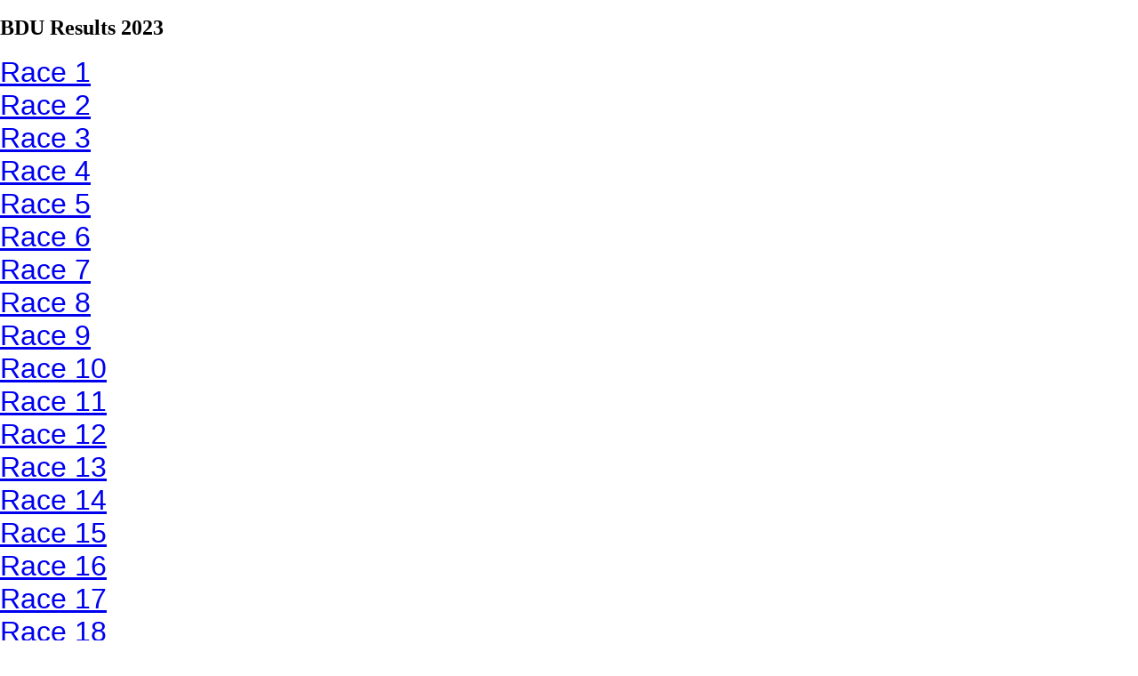

--- FILE ---
content_type: text/html
request_url: http://wcpta.co.za/bdu%202023.htm
body_size: 4065
content:
<html>

<head>
<meta http-equiv="Content-Language" content="en-us">
<meta name="GENERATOR" content="Microsoft FrontPage 5.0">
<meta name="ProgId" content="FrontPage.Editor.Document">
<meta http-equiv="Content-Type" content="text/html; charset=windows-1252">
<title>Wedvlug Program 2007</title>
<style>
<!--
 p.MsoNormal
	{mso-style-parent:"";
	margin-bottom:.0001pt;
	font-size:12.0pt;
	font-family:"Times New Roman";
	margin-left:0cm; margin-right:0cm; margin-top:0cm}

body{font-family:arial,sans-serif}body{background:#fff;margin:0}.fs{border-left:9px solid}.sd .fs{border-left-color:#c3d9ff}.msg{}
td{font-family:arial,sans-serif}.cbln{background-image:url('Photos/card_left_new.gif');background-position: left 50%;background-repeat:repeat-y}.cbln{padding:0 1 0 0}.mb{font-size:80%;padding:6 8 10 14;width:100%}-->
</style>
</head>

<body>

<p class="MsoNormal" align="left">&nbsp;</p>

<p class="MsoNormal" align="left"><span lang="en-za"><font size="5"><b>BDU</b></font></span><b><font size="5"> 
Results 20<span lang="en-za">23</span></font></b></p>

<p class="MsoNormal" align="left">&nbsp;</p>

<p class="MsoNormal" align="left"><font size="6" face="Arial">
<a href="01%20BDU%202023.pdf">Race 1</a></font></p>

<p class="MsoNormal" align="left"><font face="Arial" size="6">
<a href="02%20BDU%202023.pdf">Race 2</a></font></p>

<p class="MsoNormal" align="left"><font face="Arial" size="6">
<a href="03%20BDU%202023.pdf">Race 3</a></font></p>

<p class="MsoNormal" align="left"><font size="6" face="Arial">
<a href="04%20BDU%202023.pdf">Race 4</a></font></p>

<p class="MsoNormal" align="left"><font face="Arial" size="6">
<a href="05%20BDU%202023.pdf">Race 5</a></font></p>

<p class="MsoNormal" align="left"><font size="6" face="Arial">
<a href="06%20BDU%202023.pdf">Race 6</a></font></p>

<p class="MsoNormal" align="left"><font face="Arial" size="6">
<a href="07%20BDU%202023.pdf">Race 7</a></font></p>

<p class="MsoNormal" align="left"><font size="6" face="Arial">
<a href="08%20BDU%202023.pdf">Race 8</a></font></p>

<p class="MsoNormal" align="left"><font face="Arial" size="6">
<a href="09%20BDU%202023.pdf">Race 9</a></font></p>

<p class="MsoNormal" align="left"><font size="6" face="Arial">
<a href="10%20BDU%202023.pdf">Race 10</a></font></p>

<p class="MsoNormal" align="left"><font face="Arial" size="6">
<a href="11%20BDU%202023.pdf">Race 11</a></font></p>

<p class="MsoNormal" align="left"><font size="6" face="Arial">
<a href="12%20BDU%202023.pdf">Race 12</a></font></p>

<p class="MsoNormal" align="left"><font face="Arial" size="6">
<a href="13%20BDU%202023.pdf">Race 13</a></font></p>

<p class="MsoNormal" align="left"><font size="6" face="Arial">
<a href="14%20BDU%202023.pdf">Race 14</a></font></p>

<p class="MsoNormal" align="left"><font face="Arial" size="6">
<a href="15%20BDU%202023.pdf">Race 15</a></font></p>

<p class="MsoNormal" align="left"><font face="Arial" size="6">
<a href="16%20BDU%202023.pdf">Race 16</a></font></p>

<p class="MsoNormal" align="left"><font face="Arial" size="6">
<a href="17%20BDU%202023.pdf">Race 17</a></font></p>

<p class="MsoNormal" align="left"><font face="Arial" size="6">
<a href="18%20BDU%202023.pdf">Race 18</a></font></p>

<p class="MsoNormal" align="left"><font face="Arial" size="6">
<a href="19%20BDU%202023.pdf">Race 19</a></font></p>

<p class="MsoNormal" align="left"><font face="Arial" size="6">
<a href="20%20BDU%202023.pdf">Race 20</a></font></p>

<p class="MsoNormal" align="left"><font face="Arial" size="6">
<a href="21%20BDU%202023.pdf">Race 21</a></font></p>

<p class="MsoNormal" align="left"><font face="Arial" size="6">
<a href="22%20BDU%202023.pdf">Race 22</a></font></p>

<p class="MsoNormal" align="left"><font face="Arial" size="6">
<a href="23%20BDU%202023.pdf">Race 23</a></font></p>

<p class="MsoNormal" align="left">&nbsp;</p>

<p class="MsoNormal" align="left">&nbsp;</p>

<p class="MsoNormal" align="left">&nbsp;</p>

<p>&nbsp;</p>

</body>

</html>